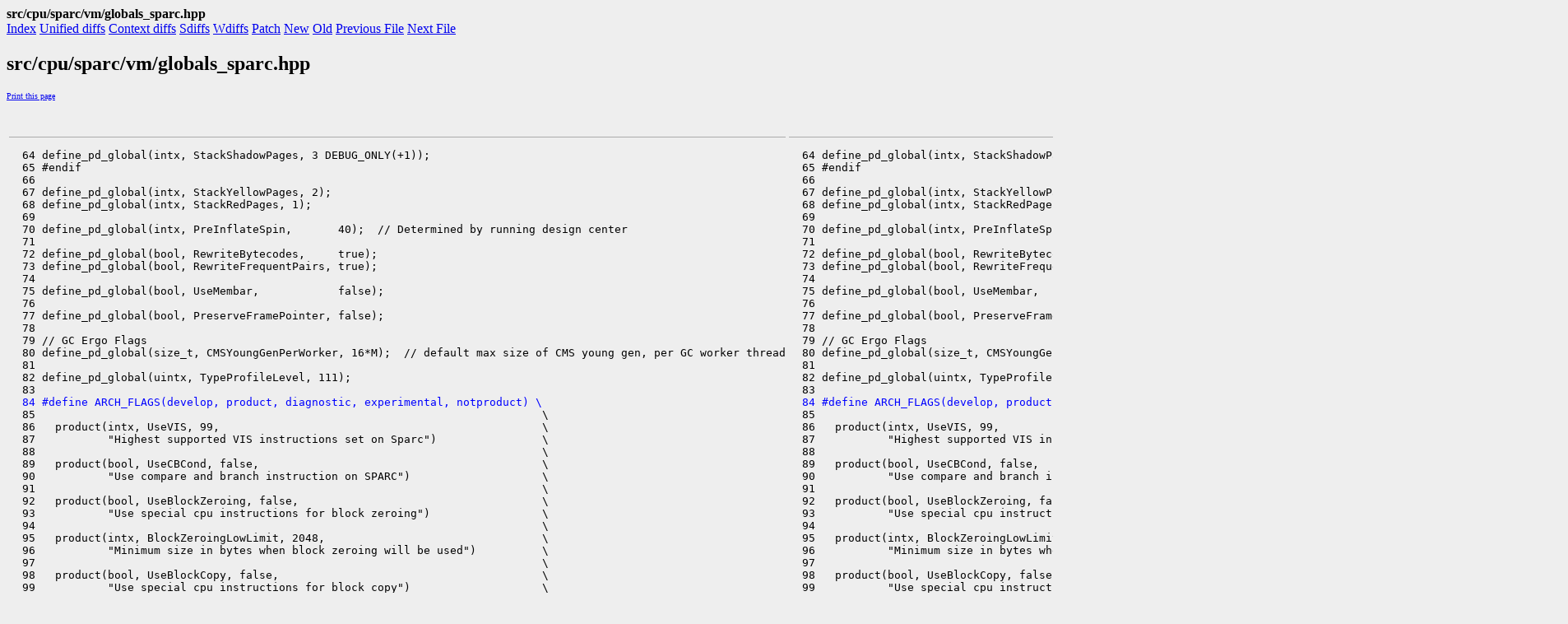

--- FILE ---
content_type: text/html
request_url: https://cr.openjdk.org/~gziemski/8059557_rev3/src/cpu/sparc/vm/globals_sparc.hpp.sdiff.html
body_size: 1944
content:
<!DOCTYPE html PUBLIC "-//W3C//DTD HTML 4.01 Transitional//EN">
<b>src/cpu/sparc/vm/globals_sparc.hpp</b><br>
<a href=../../../../>Index</a>
<a href=../../../../src/cpu/sparc/vm/globals_sparc.hpp.udiff.html>Unified diffs</a>
<a href=../../../../src/cpu/sparc/vm/globals_sparc.hpp.cdiff.html>Context diffs</a>
<a href=../../../../src/cpu/sparc/vm/globals_sparc.hpp.sdiff.html>Sdiffs</a>
<a href=../../../../src/cpu/sparc/vm/globals_sparc.hpp.wdiff.html>Wdiffs</a>
<a href=../../../../src/cpu/sparc/vm/globals_sparc.hpp.patch>Patch</a>
<a href=../../../../src/cpu/sparc/vm/globals_sparc.hpp.html>New</a>
<a href=../../../../src/cpu/sparc/vm/globals_sparc.hpp-.html>Old</a>
<a href=../../../../src/cpu/ppc/vm/globals_ppc.hpp.sdiff.html>Previous File</a>
<a href=../../../../src/cpu/x86/vm/globals_x86.hpp.sdiff.html>Next File</a>
<?xml version="1.0"?>
<!DOCTYPE html PUBLIC "-//W3C//DTD XHTML 1.0 Transitional//EN"
    "http://www.w3.org/TR/xhtml1/DTD/xhtml1-transitional.dtd">
<html xmlns="http://www.w3.org/1999/xhtml" xml:lang="en" lang="en">
<head><meta http-equiv="cache-control" content="no-cache" />
<meta http-equiv="Pragma" content="no-cache" />
<meta http-equiv="Expires" content="-1" />
<!--
   Note to customizers: the body of the webrev is IDed as SUNWwebrev
   to allow easy overriding by users of webrev via the userContent.css
   mechanism available in some browsers.

   For example, to have all "removed" information be red instead of
   brown, set a rule in your userContent.css file like:

       body#SUNWwebrev span.removed { color: red ! important; }
-->
<style type="text/css" media="screen">
body {
    background-color: #eeeeee;
}
hr {
    border: none 0;
    border-top: 1px solid #aaa;
    height: 1px;
}
div.summary {
    font-size: .8em;
    border-bottom: 1px solid #aaa;
    padding-left: 1em;
    padding-right: 1em;
}
div.summary h2 {
    margin-bottom: 0.3em;
}
div.summary table th {
    text-align: right;
    vertical-align: top;
    white-space: nowrap;
}
span.lineschanged {
    font-size: 0.7em;
}
span.oldmarker {
    color: red;
    font-size: large;
    font-weight: bold;
}
span.newmarker {
    color: green;
    font-size: large;
    font-weight: bold;
}
span.removed {
    color: brown;
}
span.changed {
    color: blue;
}
span.new {
    color: blue;
    font-weight: bold;
}
a.print { font-size: x-small; }

</style>

<style type="text/css" media="print">
pre { font-size: 0.8em; font-family: courier, monospace; }
span.removed { color: #444; font-style: italic }
span.changed { font-weight: bold; }
span.new { font-weight: bold; }
span.newmarker { font-size: 1.2em; font-weight: bold; }
span.oldmarker { font-size: 1.2em; font-weight: bold; }
a.print {display: none}
hr { border: none 0; border-top: 1px solid #aaa; height: 1px; }
</style>

<title>8059557_open Sdiff src/cpu/sparc/vm </title>
</head><body id="SUNWwebrev">
<h2>src/cpu/sparc/vm/globals_sparc.hpp</h2>
<a class="print" href="javascript:print()">Print this page</a>
<pre></pre>

<table><tr valign="top">
<td><pre>

</pre><hr></hr><pre>
  64 define_pd_global(intx, StackShadowPages, 3 DEBUG_ONLY(+1));
  65 #endif
  66 
  67 define_pd_global(intx, StackYellowPages, 2);
  68 define_pd_global(intx, StackRedPages, 1);
  69 
  70 define_pd_global(intx, PreInflateSpin,       40);  // Determined by running design center
  71 
  72 define_pd_global(bool, RewriteBytecodes,     true);
  73 define_pd_global(bool, RewriteFrequentPairs, true);
  74 
  75 define_pd_global(bool, UseMembar,            false);
  76 
  77 define_pd_global(bool, PreserveFramePointer, false);
  78 
  79 // GC Ergo Flags
  80 define_pd_global(size_t, CMSYoungGenPerWorker, 16*M);  // default max size of CMS young gen, per GC worker thread
  81 
  82 define_pd_global(uintx, TypeProfileLevel, 111);
  83 
<span class="changed">  84 #define ARCH_FLAGS(develop, product, diagnostic, experimental, notproduct) \</span>
  85                                                                             \
  86   product(intx, UseVIS, 99,                                                 \
  87           "Highest supported VIS instructions set on Sparc")                \
  88                                                                             \
  89   product(bool, UseCBCond, false,                                           \
  90           "Use compare and branch instruction on SPARC")                    \
  91                                                                             \
  92   product(bool, UseBlockZeroing, false,                                     \
  93           "Use special cpu instructions for block zeroing")                 \
  94                                                                             \
  95   product(intx, BlockZeroingLowLimit, 2048,                                 \
  96           "Minimum size in bytes when block zeroing will be used")          \
  97                                                                             \
  98   product(bool, UseBlockCopy, false,                                        \
  99           "Use special cpu instructions for block copy")                    \
 100                                                                             \
 101   product(intx, BlockCopyLowLimit, 2048,                                    \
 102           "Minimum size in bytes when block copy will be used")             \
 103                                                                             \
 104   develop(bool, UseV8InstrsOnly, false,                                     \
</pre></td><td><pre>

</pre><hr></hr><pre>
  64 define_pd_global(intx, StackShadowPages, 3 DEBUG_ONLY(+1));
  65 #endif
  66 
  67 define_pd_global(intx, StackYellowPages, 2);
  68 define_pd_global(intx, StackRedPages, 1);
  69 
  70 define_pd_global(intx, PreInflateSpin,       40);  // Determined by running design center
  71 
  72 define_pd_global(bool, RewriteBytecodes,     true);
  73 define_pd_global(bool, RewriteFrequentPairs, true);
  74 
  75 define_pd_global(bool, UseMembar,            false);
  76 
  77 define_pd_global(bool, PreserveFramePointer, false);
  78 
  79 // GC Ergo Flags
  80 define_pd_global(size_t, CMSYoungGenPerWorker, 16*M);  // default max size of CMS young gen, per GC worker thread
  81 
  82 define_pd_global(uintx, TypeProfileLevel, 111);
  83 
<span class="changed">  84 #define ARCH_FLAGS(develop, product, diagnostic, experimental, notproduct, range, constraint) \</span>
  85                                                                             \
  86   product(intx, UseVIS, 99,                                                 \
  87           "Highest supported VIS instructions set on Sparc")                \
  88                                                                             \
  89   product(bool, UseCBCond, false,                                           \
  90           "Use compare and branch instruction on SPARC")                    \
  91                                                                             \
  92   product(bool, UseBlockZeroing, false,                                     \
  93           "Use special cpu instructions for block zeroing")                 \
  94                                                                             \
  95   product(intx, BlockZeroingLowLimit, 2048,                                 \
  96           "Minimum size in bytes when block zeroing will be used")          \
  97                                                                             \
  98   product(bool, UseBlockCopy, false,                                        \
  99           "Use special cpu instructions for block copy")                    \
 100                                                                             \
 101   product(intx, BlockCopyLowLimit, 2048,                                    \
 102           "Minimum size in bytes when block copy will be used")             \
 103                                                                             \
 104   develop(bool, UseV8InstrsOnly, false,                                     \
</pre></td>
</tr></table>
</body></html>
<b>src/cpu/sparc/vm/globals_sparc.hpp</b><br>
<a href=../../../../>Index</a>
<a href=../../../../src/cpu/sparc/vm/globals_sparc.hpp.udiff.html>Unified diffs</a>
<a href=../../../../src/cpu/sparc/vm/globals_sparc.hpp.cdiff.html>Context diffs</a>
<a href=../../../../src/cpu/sparc/vm/globals_sparc.hpp.sdiff.html>Sdiffs</a>
<a href=../../../../src/cpu/sparc/vm/globals_sparc.hpp.wdiff.html>Wdiffs</a>
<a href=../../../../src/cpu/sparc/vm/globals_sparc.hpp.patch>Patch</a>
<a href=../../../../src/cpu/sparc/vm/globals_sparc.hpp.html>New</a>
<a href=../../../../src/cpu/sparc/vm/globals_sparc.hpp-.html>Old</a>
<a href=../../../../src/cpu/ppc/vm/globals_ppc.hpp.sdiff.html>Previous File</a>
<a href=../../../../src/cpu/x86/vm/globals_x86.hpp.sdiff.html>Next File</a>
